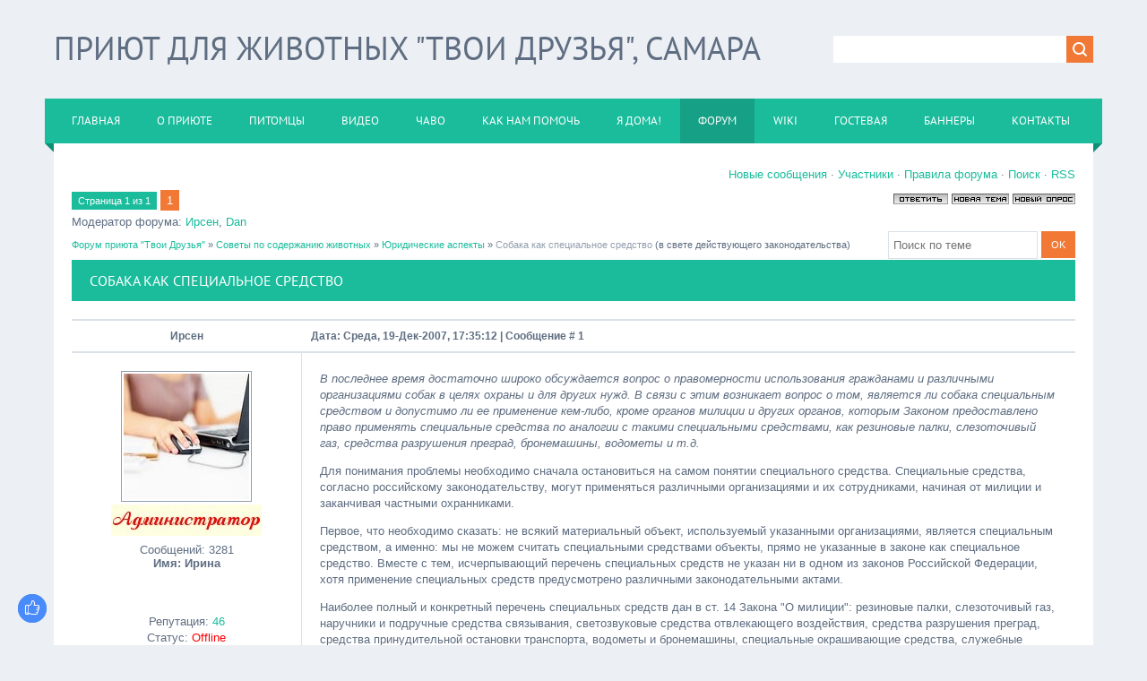

--- FILE ---
content_type: text/html; charset=UTF-8
request_url: http://zoopriut.ru/forum/27-245-1
body_size: 16014
content:
<!DOCTYPE html>
<html>
<head>
<script type="text/javascript" src="/?2%3Bus2%3BZT%3BpEbAZzLCUJtPh7I%3B62NakKawtxjjdT805m45iQrk2Pt1W7Q%21afvD45QRp125v6sR9%5ETwwxWzPN6Wna6O2q9ZC18URgsqyOwxHwirvq4lBi31KnjOn2gmeeMYw28gQvM4ziRDSts0npIHNpUXwM55XdsA4uE0kwJuzBt5Whhr0y6pSLXeiDvm8rUT%3BWBNZw8YRSwFDLUPkjVMwoo"></script>
	<script type="text/javascript">new Image().src = "//counter.yadro.ru/hit;ucoznet?r"+escape(document.referrer)+(screen&&";s"+screen.width+"*"+screen.height+"*"+(screen.colorDepth||screen.pixelDepth))+";u"+escape(document.URL)+";"+Date.now();</script>
	<script type="text/javascript">new Image().src = "//counter.yadro.ru/hit;ucoz_desktop_ad?r"+escape(document.referrer)+(screen&&";s"+screen.width+"*"+screen.height+"*"+(screen.colorDepth||screen.pixelDepth))+";u"+escape(document.URL)+";"+Date.now();</script>
<meta charset="utf-8">
<title>Собака как специальное средство - Форум приюта &quot;Твои Друзья&quot;</title>
<meta name="viewport" content="width=device-width, initial-scale=1.0" />
<link type="text/css" rel="stylesheet" href="/_st/my.css" />


<script type="text/javascript">
var navTitle = 'Меню сайта';
</script>

	<link rel="stylesheet" href="/.s/src/base.min.css" />
	<link rel="stylesheet" href="/.s/src/layer2.min.css" />

	<script src="/.s/src/jquery-1.12.4.min.js"></script>
	
	<script src="/.s/src/uwnd.min.js"></script>
	<link rel="stylesheet" href="/.s/src/ulightbox/ulightbox.min.css" />
	<link rel="stylesheet" href="/.s/src/social.css" />
	<script src="/.s/src/ulightbox/ulightbox.min.js"></script>
	<script>
/* --- UCOZ-JS-DATA --- */
window.uCoz = {"layerType":2,"sign":{"7253":"Начать слайд-шоу","7254":"Изменить размер","3125":"Закрыть","7251":"Запрошенный контент не может быть загружен. Пожалуйста, попробуйте позже.","5458":"Следующий","7287":"Перейти на страницу с фотографией.","5255":"Помощник","7252":"Предыдущий"},"country":"US","module":"forum","uLightboxType":1,"language":"ru","ssid":"147567533503034511642","site":{"host":"priyutvsamare.ucoz.ru","id":"0priyutvsamare","domain":"zoopriut.ru"},"mod":"fr"};
/* --- UCOZ-JS-CODE --- */

	function Insert(qmid, user, text ) {
		user = user.replace(/\[/g, '\\[').replace(/\]/g, '\\]');
		if ( !!text ) {
			qmid = qmid.replace(/[^0-9]/g, "");
			paste("[quote="+user+";"+qmid+"]"+text+"[/quote]\n", 0);
		} else {
			_uWnd.alert('Выделите текст для цитирования', '', {w:230, h:80, tm:3000});
		}
	}

	function paste(text, flag ) {
		if ( document.selection && flag ) {
			document.addform.message.focus();
			document.addform.document.selection.createRange().text = text;
		} else {
			document.addform.message.value += text;
		}
	}

	function get_selection( ) {
		if ( window.getSelection ) {
			selection = window.getSelection().toString();
		} else if ( document.getSelection ) {
			selection = document.getSelection();
		} else {
			selection = document.selection.createRange().text;
		}
	}

	function pdel(id, n ) {
		if ( confirm('Вы подтверждаете удаление?') ) {
			(window.pDelBut = document.getElementById('dbo' + id))
				&& (pDelBut.width = pDelBut.height = 13) && (pDelBut.src = '/.s/img/ma/m/i2.gif');
			_uPostForm('', {url:'/forum/27-245-' + id + '-8-0-147567533503034511642', 't_pid': n});
		}
	}
 function uSocialLogin(t) {
			var params = {"vkontakte":{"width":790,"height":400},"facebook":{"width":950,"height":520},"google":{"height":600,"width":700},"ok":{"height":390,"width":710}};
			var ref = escape(location.protocol + '//' + ('zoopriut.ru' || location.hostname) + location.pathname + ((location.hash ? ( location.search ? location.search + '&' : '?' ) + 'rnd=' + Date.now() + location.hash : ( location.search || '' ))));
			window.open('/'+t+'?ref='+ref,'conwin','width='+params[t].width+',height='+params[t].height+',status=1,resizable=1,left='+parseInt((screen.availWidth/2)-(params[t].width/2))+',top='+parseInt((screen.availHeight/2)-(params[t].height/2)-20)+'screenX='+parseInt((screen.availWidth/2)-(params[t].width/2))+',screenY='+parseInt((screen.availHeight/2)-(params[t].height/2)-20));
			return false;
		}
		function TelegramAuth(user){
			user['a'] = 9; user['m'] = 'telegram';
			_uPostForm('', {type: 'POST', url: '/index/sub', data: user});
		}
function loginPopupForm(params = {}) { new _uWnd('LF', ' ', -250, -100, { closeonesc:1, resize:1 }, { url:'/index/40' + (params.urlParams ? '?'+params.urlParams : '') }) }
/* --- UCOZ-JS-END --- */
</script>

	<style>.UhideBlock{display:none; }</style>
</head>

<body>
<div id="utbr8214" rel="s726"></div>
<!--U1AHEADER1Z--><header>
<title>Приют для бездомных животных Твои Друзья, г. Самара</title>

	<link rel="stylesheet" href="/.s/src/base.min.css" />
	<link rel="stylesheet" href="/.s/src/layer2.min.css" />

	<script src="/.s/src/jquery-1.12.4.min.js"></script>
	
	<script src="/.s/src/uwnd.min.js"></script>
	<link rel="stylesheet" href="/.s/src/ulightbox/ulightbox.min.css" />
	<link rel="stylesheet" href="/.s/src/social.css" />
	<script src="/.s/src/ulightbox/ulightbox.min.js"></script>
	<script>
/* --- UCOZ-JS-DATA --- */
window.uCoz = {"layerType":2,"sign":{"7251":"Запрошенный контент не может быть загружен. Пожалуйста, попробуйте позже.","7287":"Перейти на страницу с фотографией.","7254":"Изменить размер","7253":"Начать слайд-шоу","5255":"Помощник","3125":"Закрыть","5458":"Следующий","7252":"Предыдущий"},"country":"US","language":"ru","module":"forum","uLightboxType":1,"site":{"id":"0priyutvsamare","domain":"zoopriut.ru","host":"priyutvsamare.ucoz.ru"},"ssid":"147567533503034511642","mod":"fr"};
/* --- UCOZ-JS-CODE --- */

	function Insert(qmid, user, text ) {
		user = user.replace(/\[/g, '\\[').replace(/\]/g, '\\]');
		if ( !!text ) {
			qmid = qmid.replace(/[^0-9]/g, "");
			paste("[quote="+user+";"+qmid+"]"+text+"[/quote]\n", 0);
		} else {
			_uWnd.alert('Выделите текст для цитирования', '', {w:230, h:80, tm:3000});
		}
	}

	function paste(text, flag ) {
		if ( document.selection && flag ) {
			document.addform.message.focus();
			document.addform.document.selection.createRange().text = text;
		} else {
			document.addform.message.value += text;
		}
	}

	function get_selection( ) {
		if ( window.getSelection ) {
			selection = window.getSelection().toString();
		} else if ( document.getSelection ) {
			selection = document.getSelection();
		} else {
			selection = document.selection.createRange().text;
		}
	}

	function pdel(id, n ) {
		if ( confirm('Вы подтверждаете удаление?') ) {
			(window.pDelBut = document.getElementById('dbo' + id))
				&& (pDelBut.width = pDelBut.height = 13) && (pDelBut.src = '/.s/img/ma/m/i2.gif');
			_uPostForm('', {url:'/forum/27-245-' + id + '-8-0-147567533503034511642', 't_pid': n});
		}
	}
 function uSocialLogin(t) {
			var params = {"vkontakte":{"height":400,"width":790},"facebook":{"width":950,"height":520},"google":{"width":700,"height":600},"ok":{"height":390,"width":710}};
			var ref = escape(location.protocol + '//' + ('zoopriut.ru' || location.hostname) + location.pathname + ((location.hash ? ( location.search ? location.search + '&' : '?' ) + 'rnd=' + Date.now() + location.hash : ( location.search || '' ))));
			window.open('/'+t+'?ref='+ref,'conwin','width='+params[t].width+',height='+params[t].height+',status=1,resizable=1,left='+parseInt((screen.availWidth/2)-(params[t].width/2))+',top='+parseInt((screen.availHeight/2)-(params[t].height/2)-20)+'screenX='+parseInt((screen.availWidth/2)-(params[t].width/2))+',screenY='+parseInt((screen.availHeight/2)-(params[t].height/2)-20));
			return false;
		}
		function TelegramAuth(user){
			user['a'] = 9; user['m'] = 'telegram';
			_uPostForm('', {type: 'POST', url: '/index/sub', data: user});
		}
 function uSocialLogin(t) {
			var params = {"vkontakte":{"width":790,"height":400},"facebook":{"width":950,"height":520},"google":{"height":600,"width":700},"ok":{"height":390,"width":710}};
			var ref = escape(location.protocol + '//' + ('zoopriut.ru' || location.hostname) + location.pathname + ((location.hash ? ( location.search ? location.search + '&' : '?' ) + 'rnd=' + Date.now() + location.hash : ( location.search || '' ))));
			window.open('/'+t+'?ref='+ref,'conwin','width='+params[t].width+',height='+params[t].height+',status=1,resizable=1,left='+parseInt((screen.availWidth/2)-(params[t].width/2))+',top='+parseInt((screen.availHeight/2)-(params[t].height/2)-20)+'screenX='+parseInt((screen.availWidth/2)-(params[t].width/2))+',screenY='+parseInt((screen.availHeight/2)-(params[t].height/2)-20));
			return false;
		}
		function TelegramAuth(user){
			user['a'] = 9; user['m'] = 'telegram';
			_uPostForm('', {type: 'POST', url: '/index/sub', data: user});
		}
function loginPopupForm(params = {}) { new _uWnd('LF', ' ', -250, -100, { closeonesc:1, resize:1 }, { url:'/index/40' + (params.urlParams ? '?'+params.urlParams : '') }) }
/* --- UCOZ-JS-END --- */
</script>

	<style>.UhideBlock{display:none; }</style>
<meta name="description" content="Приют для бездомных, брошенных и потерявшихся животных «Твои Друзья» ведет свою деятельность в городе Самара с 1989 г.">
<meta name="keywords" content="Самара, Твои Друзья, форум о животных, пристройство животных, фотографии собак, фотографии кошек, приют для собак, приют для животных, список приютов, бездомные животные, охрана бездомных животных, помощь брошенным животным, помощь приюту, ветеринарное законодательство, законы о животных, закон о жестокости по отношению к животным, ветеринарные статьи, общественная организация, благотворительная организация, взять щенка, собака в добрые руки, они ищут хозяина, потерялась собака, котята в хорошие руки,защита животных, общества защиты животных, создание, поддержка, администрирование сайтов, бесплатная доска объявлений о животных">
 <div class="wrapper">
 <div id="header">
 <div class="head-l">
 <div id="site-logo"><span class="site-l"><span class="site-n"><a href="http://zoopriut.ru/" title="Home"><!-- <logo> -->Приют для животных "Твои Друзья", Самара<!-- </logo> --></a></span></span></div>
 </div>
 <div class="head-r">
 <div id="sch-box"><div class="search-box">
		<div class="searchForm">
			<form onsubmit="this.sfSbm.disabled=true" method="get" style="margin:0" action="/search/">
				<div align="center" class="schQuery">
					<input type="text" name="q" maxlength="30" size="20" class="queryField" />
				</div>
				<div align="center" class="schBtn">
					<input type="submit" class="searchSbmFl" name="sfSbm" value="Найти" />
				</div>
				<input type="hidden" name="t" value="0">
			</form>
		</div></div></div>
 </div>
 <div class="clr"></div>
 <nav>
 <div id="catmenu">
 <!-- <sblock_nmenu> -->
<!-- <bc> --><div id="uNMenuDiv1" class="uMenuH"><ul class="uMenuRoot">
<li><a  href="/" ><span>Главная</span></a></li>
<li><a  href="/index/0-2" ><span>О приюте</span></a></li>
<li><a  href="/photo" ><span>Питомцы</span></a></li>
<li><a  href="/video" ><span>Видео</span></a></li>
<li><a  href="/faq" ><span>ЧаВо</span></a></li>
<li><a  href="/index/0-4" ><span>Как нам помочь</span></a></li>
<li><a  href="/forum/3-15-1" ><span>Я дома!</span></a></li>
<li><a class=" uMenuItemA" href="/forum" ><span>Форум</span></a></li>
<li><a  href="/publ" ><span>Wiki</span></a></li>
<li><a  href="/gb" ><span>Гостевая</span></a></li>
<li><a  href="/index/0-8" ><span>Баннеры</span></a></li>
<li><a  href="/index/0-7" ><span>Контакты</span></a></li></ul></div><!-- </bc> -->
<!-- </sblock_nmenu> -->
 <div class="clr"></div> 
 </div>
 </nav>
 <div class="clr"></div>
 </div>
 </div>
</header><!--/U1AHEADER1Z-->
<div class="wrapper">
 <!--U1PROMO1Z--><!--/U1PROMO1Z-->
 <div id="casing">
 <div class="forum-box">
 <div class="forumContent"><table border="0" cellpadding="0" height="30" cellspacing="0" width="100%">
<tr>
<td align="right">
<a class="fNavLink" href="/forum/0-0-1-34" rel="nofollow"><!--<s5209>-->Новые сообщения<!--</s>--></a> &middot; 
<a class="fNavLink" href="/forum/0-0-1-35" rel="nofollow"><!--<s5216>-->Участники<!--</s>--></a> &middot; 
<a class="fNavLink" href="/forum/0-0-0-36" rel="nofollow"><!--<s5166>-->Правила форума<!--</s>--></a> &middot; 
<a class="fNavLink" href="/forum/0-0-0-6" rel="nofollow"><!--<s3163>-->Поиск<!--</s>--></a> &middot; 
<a class="fNavLink" href="/forum/27-0-0-37" rel="nofollow">RSS</a></td>
</tr>
</table>

		

		<table class="ThrTopButtonsTbl" border="0" width="100%" cellspacing="0" cellpadding="0">
			<tr class="ThrTopButtonsRow1">
				<td width="50%" class="ThrTopButtonsCl11">
	<ul class="switches switchesTbl forum-pages">
		<li class="pagesInfo">Страница <span class="curPage">1</span> из <span class="numPages">1</span></li>
		 <li class="switchActive">1</li> 
	</ul></td>
				<td align="right" class="frmBtns ThrTopButtonsCl12"><div id="frmButns83"><a href="javascript:;" rel="nofollow" onclick="_uWnd.alert('Необходима авторизация для данного действия. Войдите или зарегистрируйтесь.','',{w:230,h:80,tm:3000});return false;"><img alt="" style="margin:0;padding:0;border:0;" title="Ответить" src="/.s/img/fr/bt/37/t_reply.gif" /></a> <a href="javascript:;" rel="nofollow" onclick="_uWnd.alert('Необходима авторизация для данного действия. Войдите или зарегистрируйтесь.','',{w:230,h:80,tm:3000});return false;"><img alt="" style="margin:0;padding:0;border:0;" title="Новая тема" src="/.s/img/fr/bt/37/t_new.gif" /></a> <a href="javascript:;" rel="nofollow" onclick="_uWnd.alert('Необходима авторизация для данного действия. Войдите или зарегистрируйтесь.','',{w:230,h:80,tm:3000});return false;"><img alt="" style="margin:0;padding:0;border:0;" title="Новый опрос" src="/.s/img/fr/bt/37/t_poll.gif" /></a></div></td></tr>
			<tr class="ThrTopButtonsRow2">
	<td class="forumModerBlock ThrTopButtonsCl21"><span class="moders-wrapper">Модератор форума: <a href="javascript:;" rel="nofollow" onclick="window.open('/index/8-0-%D0%98%D1%80%D1%81%D0%B5%D0%BD', 'up48', 'scrollbars=1,top=0,left=0,resizable=1,width=700,height=375'); return false;" class="forumModer">Ирсен</a>, <a href="javascript:;" rel="nofollow" onclick="window.open('/index/8-0-Dan', 'up48', 'scrollbars=1,top=0,left=0,resizable=1,width=700,height=375'); return false;" class="forumModer">Dan</a></span></td>
	<td class="ThrTopButtonsCl22">&nbsp;</td></tr>
		</table>
		
	<table class="ThrForumBarTbl" border="0" width="100%" cellspacing="0" cellpadding="0">
		<tr class="ThrForumBarRow1">
			<td class="forumNamesBar ThrForumBarCl11 breadcrumbs" style="padding-top:3px;padding-bottom:5px;">
				<a class="forumBar breadcrumb-item" href="/forum/">Форум приюта &quot;Твои Друзья&quot;</a>  <span class="breadcrumb-sep">&raquo;</span> <a class="forumBar breadcrumb-item" href="/forum/23">Советы по содержанию животных</a> <span class="breadcrumb-sep">&raquo;</span> <a class="forumBar breadcrumb-item" href="/forum/27">Юридические аспекты</a> <span class="breadcrumb-sep">&raquo;</span> <a class="forumBarA" href="/forum/27-245-1">Собака как специальное средство</a> <span class="thDescr">(в свете действующего законодательства)</span></td><td class="ThrForumBarCl12" >
	
	<script>
	function check_search(form ) {
		if ( form.s.value.length < 3 ) {
			_uWnd.alert('Вы ввели слишком короткий поисковой запрос.', '', { w:230, h:80, tm:3000 })
			return false
		}
		return true
	}
	</script>
	<form id="thread_search_form" onsubmit="return check_search(this)" action="/forum/27-245" method="GET">
		<input class="fastNav" type="submit" value="Ok" id="thread_search_button"><input type="text" name="s" value="" placeholder="Поиск по теме" id="thread_search_field"/>
	</form>
			</td></tr>
	</table>
		
		<div class="gDivLeft">
	<div class="gDivRight">
		<table class="gTable threadpage-posts-table" border="0" width="100%" cellspacing="1" cellpadding="0">
		<tr>
			<td class="gTableTop">
				<div style="float:right" class="gTopCornerRight"></div>
				<span class="forum-title">Собака как специальное средство</span>
				</td></tr><tr><td class="postSeparator"><div style="margin-bottom: 20px">
				<span style="display:none;" class="fpaping"></span>
			</div></td></tr><tr id="post3046"><td class="postFirst"><table border="0" width="100%" cellspacing="1" cellpadding="2" class="postTable">
<tr><td width="23%" class="postTdTop" align="center"><a class="postUser" href="javascript://" rel="nofollow" onClick="emoticon('[b]Ирсен[/b],');return false;">Ирсен</a></td><td class="postTdTop">Дата: Среда, 19-Дек-2007, 17:35:12 | Сообщение # <a rel="nofollow" name="3046" class="postNumberLink" href="javascript:;" onclick="prompt('Прямая ссылка к сообщению', 'http://zoopriut.ru/forum/27-245-3046-16-1198074912'); return false;">1</a></td></tr>
<tr><td class="postTdInfo" valign="top">
<img title="Ирсен" class="userAvatar" src="/avatar/37/940488.jpg" border="0">
<div class="postRankIco"><img alt="" style="margin:0;padding:0;border:0;" name="groupIcon" src="http://zoopriut.ru/images/admin.jpg" title="Исполнитель желаний" /></div>
<div class="numposts">Сообщений: <span="unp">3281</span="unp"></div>
<div class="postUserGroup"><b>Имя: Ирина</b></div>
<br>
<br><br>
<div class="reputation">Репутация: <a title="Смотреть историю репутации" class="repHistory" href="javascript:;" rel="nofollow" onclick="new _uWnd('Rh', ' ', -400, 250, { closeonesc:1, maxh:300, minh:100 }, { url:'/index/9-1'}); return false;"><span class="repNums">46</span></a> <br>

<div class="statusBlock">Статус: <span class="statusOffline">Offline</span></div>
 
</td><td class="posttdMessage" valign="top"><span class="ucoz-forum-post" id="ucoz-forum-post-3046" edit-url=""><i>В последнее время достаточно широко обсуждается вопрос о правомерности использования гражданами и различными организациями собак в целях охраны и для других нужд. В связи с этим возникает вопрос о том, является ли собака специальным средством и допустимо ли ее применение кем-либо, кроме органов милиции и других органов, которым Законом предоставлено право применять специальные средства по аналогии с такими специальными средствами, как резиновые палки, слезоточивый газ, средства разрушения преград, бронемашины, водометы и т.д.</i> <p> Для понимания проблемы необходимо сначала остановиться на самом понятии специального средства. Специальные средства, согласно российскому законодательству, могут применяться различными организациями и их сотрудниками, начиная от милиции и заканчивая частными охранниками. <p> Первое, что необходимо сказать: не всякий материальный объект, используемый указанными организациями, является специальным средством, а именно: мы не можем считать специальными средствами объекты, прямо не указанные в законе как специальное средство. Вместе с тем, исчерпывающий перечень специальных средств не указан ни в одном из законов Российской Федерации, хотя применение специальных средств предусмотрено различными законодательными актами. <p> Наиболее полный и конкретный перечень специальных средств дан в ст. 14 Закона "О милиции": резиновые палки, слезоточивый газ, наручники и подручные средства связывания, светозвуковые средства отвлекающего воздействия, средства разрушения преград, средства принудительной остановки транспорта, водометы и бронемашины, специальные окрашивающие средства, служебные собаки. <p> Федеральный закон "О государственной охране" от 27 мая 1996 года (ст. 26) разрешает сотрудникам федеральных органов охраны в строго определенных случаях применять состоящие на вооружении федеральных органов охраны специальные средства, но какого-либо перечня специальных средств данный закон не дает. <p> В Федеральном законе "Об оперативно-розыскной деятельности" от 12 августа 1995 года упоминаются специальные технические средства, предназначенные (разработанные, приспособленные, запрограммированные) для негласного получения информации, перечень которых устанавливается Правительством РФ. <p> Правоохранительные органы применяют в своей деятельности массу различных по своему назначению и использованию технических средств, которые, однако, специальными средствами не являются. В качестве специального средства Законом не определены микроскопы, видеомагнитофоны, различные сложнейшие приборы для химических и физических исследований. Даже такие специфические приспособления, которые используются только в области криминалистики (например, магнитная кисть, предназначенная для выявления дактилоскопических отпечатков), не указаны в законе как специальные средства, Из сказанного следует, что законодатель в качестве специального средства определил не все технические средства и другие материальные объекты, используемые в работе правоохранительных органов. Следовательно, специальные средства обладают какими-то особыми свойствами, объединяющими их в одну группу. <p> В ст. 5 Закона РФ "О частной детективной и охранной деятельности в Российской Федерации" от 11 марта 1992 года предусмотрено использование частными детективами различных технических средств (исчерпывающий перечень не установлен), не причиняющих вреда жизни и здоровью граждан и окружающей среде. В случае необходимости оказания частными детективами услуг, сопряженных с опасностью для жизни и здоровья, им разрешается использование специальных средств. <p> Можно предположить, что специальными средствами являются такие материальные объекты, использование которых опасно для жизни и здоровья граждан. Вместе с тем, в некоторых случаях использование отдельных технических средств, применяемых правоохранительными органами, хотя и требует соблюдения особых мер предосторожности вследствие опасности для жизни и здоровья граждан, но специальными средствами они также не являются. Взять хотя бы обычные транспортные средства, использование которых с нарушением Правил дорожного движения может привести к тяжким последствиям, не говоря уже о технических средствах и методах, применяемых при экспертном исследовании взрывчатых веществ, оружия и боеприпасов. Однако все эти технические средства (как, впрочем, и лошади, используемые в конной милиции) законодателем в качестве специальных средств не определены, так как вред при использовании данных объектов может быть причинен только случайно, по неосторожности. <p> Обратившись к Закону "О милиции" мы увидим, что порядок и условия применения специальных средств объединены в Раздел IV "Применение милицией физической силы, специальных средств и огнестрельного оружия". Причем ст. 14, регламентирующая применение специальных средств, расположена между статьей, регламентирующей" применение физической силы, и статьей, регламентирующей применение огнестрельного оружия, то есть, по мнению законодателя, специальные средства - это средства менее опасные, чем огнестрельное оружие, но более опасные, чем физическая сила (в том числе и боевые приемы борьбы). <p> В тексте ст. 14 Закона "О милиции" указано, что специальные средства это объекты, которые имеются на вооружении милиции. Таким образом, понятие "специальные средства" приближены законодателем к понятию "оружие". Термин "оружие", в свою очередь, означает предметы, предназначенные для поражения живой или иной цели, а также для подач световых, дымовых или звуковых сигналов и не имеющие иного хозяйственно-бытового и производственного назначения. <p> <i>Из сказанного следует, что в группу специальных средств законодателем объединены только те материальные объекты, применение которых может быть связано с целенаправленным причинением вреда жизни и здоровью граждан, а также имуществу физических и юридических лиц в процессе выполнения правоохранительными органами возложенных на них задач.</i> <p> Таким образом, специальные средства, упоминающиеся в Законе "О милиции", в Законе "Об оперативно-розыскной деятельности" и других законодательных актах, можно определить следующим образом. <p> Специальное средство - это материальный объект, прямо указанный в Законе, имеющийся на вооружении правоохранительных органов (органов милиции и других органов, занимающихся оперативно-розыскной деятельностью), применяемый в указанных в Законе случаях, использование которого может быть связано с целенаправленным причинением морального вреда, вреда жизни и здоровью граждан, а также имуществу физических и юридических лиц. <p> Дополнительным постановлением Правительства РФ от 14 августа 1992 года 587 в "Перечне видов специальных средств, используемых в частной детективной и охранной деятельности" в качестве специальных средств указаны жилеты защитные, шлемы защитные и газовый пистолет. Применение газового пистолета, как и специальных средств, указанных в Законе "О милиции", связано с причинением вреда жизни и здоровью граждан, а защитные жилеты и шлемы предназначены для непосредственной защиты организма человека от причинения телесных повреждений. <p> Раскрывая понятие "специальное средство" применительно к служебным собакам, можно сказать следующее. <p> Не всякая собака может рассматриваться как специальное средство. Согласно Закону, это должна быть служебная собака. Причем не просто собака служебной породы, а собака, состоящая на вооружении органа внутренних дел, то есть, в первую очередь, данная собака должна принадлежать этому органу внутренних дел. <p> В свете данного положения не могут рассматриваться в качестве специального средства (а, следовательно, и ограничиваться в применении) собаки, находящиеся в собственности частных лиц и организаций, не являющихся подразделениями органов, перечисленных в Законе"О милиции" и в Законе "Об оперативно-розыскной деятельности", даже если эти собаки были фактически использованы для розыска и задержания преступника, пресечения преступления и т.д., так как, во-первых, гражданам не запрещается иметь в собственности собак любой породы и обучать их по любым видам служб, а во-вторых, в соответствии с Российским законодательством, действия граждан, направленные на пресечение преступления и задержание преступника (если данными действиями не превышаются пределы необходимой обороны), не являются противоправными, а наоборот, являются общественно полезными. <p> Таким образом, необходимо отметить, что собака становится специальным средством только тогда, когда применяется организациями, перечисленными в Российском законодательстве, в частности органами милиции, и только для решения задач, предусмотренных конкретными законами (в частности Законом "О милиции"). <p> Причем для применения каждого вида специальных средств, в том числе и служебных собак, в Законе перечислены конкретные виды ситуаций, при которых органы милиции имеют право применять данное специальное средство. <p> Следует иметь в виду, что Закон не ограничивает роль собаки в природе только как специального средства, используемого правоохранительными органами. Закон в данном случае ограничивает круг возможных ситуаций и перечень специальных средств, которые правоохранительные органы вправе в перечисленных ситуациях использовать. <p> Исходя из вышеизложенного, можно сделать вывод, что не все собаки, используемые в работе органов внутренних дел, могут рассматриваться как специальное средство, а только те, которые предназначены для поиска и задержания правонарушителей, то есть специально обучены и применяются для "поражения живой цели", вследствие чего использование их по прямому назначению может быть связано с целенаправленным причинением морального или физического вреда гражданам и имущественного ущерба юридическим лицам. <p> Вместе с тем, собаки в органах внутренних дел применяются не только для задержания преступников и пресечения противоправных действий. Например, собаки, используемые в качестве биодетекторов для целей криминалистической одорологии, в процессе их применения вообще не имеют контактов с посторонними людьми. А если говорить о собаках, используемых для поиска взрывных устройств, то у них специально отрабатывается спокойное доброжелательное отношение к посторонним, так как во время поиска любое неконтролируемое движение собаки, связанное с проявлением агрессивности, может вызвать срабатывание взрывного устройства; и хотя данные собаки могут доставить некоторое беспокойство, обнюхивая человека с целью обнаружения у него взрывчатых веществ, оружия и боеприпасов, то собаки, специально обученные и используемые для поиска трупов, не могут причинить никаких неудобств искомому объекту. Если перечисленные собаки правильно обучены, то они при всем желании не могут быть использованы в случаях, предусмотренных ч. 1 ст. 14 Закона "О милиции" (для отражения нападения на граждан и сотрудников милиции, пресечения оказываемого сотруднику милиции сопротивления, задержания преступников, освобождения заложников и т.д.). Безусловно, данные собаки могут укусить человека, наступившего им на лапу в общественном транспорте, но это будет связано не с их использованием в качестве специального средства, а явится результатом элементарного нарушения правил содержания собак в населенных пунктах. Особо следует остановиться на п., 9 ст. 14 Закона "О милиции", который допускает использование собаки в качестве специального средства для выявления лиц, совершивших преступление. Казалось бы, вот тот пункт, под который подпадают и собаки, используемые для поиска взрывчатых веществ, оружия и боеприпасов, а тем более собаки-биодетекторы, идентифицирующие человека по запаху. Однако если вновь обратиться к Закону, мы увидим, что указанный п. 9 фигурирует применительно только к двум специальным средствам: служебной собаке и специально окрашивающим средствам. Почему же в данном случае не указываются в качестве специальных средств многочисленные устройства и приспособления, применяемые в криминалистике для идентификации личности, в том числе и типографская краска, применяемая при дактилоскопировании? Ответ очевиден. И в п.9 ч.1 ст.14 Закона "О милиции" имеются в виду случаи (например, установление химических ловушек, выборка собакой человека по запаху следа или вещи и т.п.), когда целенаправленно может быть причинен моральный или физический вред гражданам и материальный ущерб юридическим лицам. <p> <i>Кроме указанного выше (п.9 ч.1), собака может быть применена органами милиции в ситуациях, перечисленных в п.п.1-6 ст.14 Закона "О милиции", а именно:</i> <br /> - для отражения нападения на граждан и сотрудников милиции; <br /> - для пресечения оказываемого сотрудникам милиции сопротивления; <br /> - для задержания лица, застигнутого при совершении преступлений против жизни, здоровья или собственности и пытающегося скрыться; <br /> - для задержания лиц, в отношении которых имеются достаточные основания полагать, что они намерены оказать вооруженное сопротивление; <br /> - для доставления задерживаемых лиц в милицию, конвоирования и охраны задержанных, а также лиц, подвергнутых административному аресту и заключенных под стражу, когда они своим поведением дают основание полагать, что могут совершить побег либо причинить вред окружающим или себе, или оказать противодействие сотруднику милиции; <br /> - для освобождения захваченных зданий, помещений, сооружений, транспортных средств и земельных участков. <p> Но всем известно, что способность собаки эффективно служить для указанных целей достигается путем длительного специального обучения. <p> Таким образом, из всего вышесказанного можно сделать вывод о том, что специальным средством, упоминаемым в Российском законодательстве, могут быть только те служебные собаки, которые: <br /> - принадлежат органам внутренних дел или иным органам, осуществляющим оперативно-розыскную деятельность; <br /> - специально обучены для поражения живой цели (борьбы с человеком); <br /> - используются в случаях, предусмотренных п.п. 1,2,3,4,5,6,9 ч. 1 ст. 14 Закона "О милиции". <p> Не могут рассматриваться в качестве специального средства (а, следовательно, и ограничиваться в применении) собаки, находящиеся в собственности у частных лиц и организаций, не являющихся подразделениями органов, перечисленных в Законе "О милиции" и других законодательных актах, даже если эти собаки были фактически использованы для розыска и задержания преступника, пресечения преступления и в других ситуациях, сходных с перечисленными в п.п.1,2,3,4,5,6,9 ч. 1 ст.14 Закона "О милиции". <p> И, наконец, ни один из законов, где упоминаются специальные средства, не запрещает использование объектов, указанных в качестве специального средства, иными, не указанными в данных законах физическими и юридическими лицами, так как большинство перечисленных в законе специальных средств не являются предметами, изъятыми из обращения. Из этого следует, что никто не может запретить гражданину, не являющемуся сотрудником правоохранительных органов, частным охранником или детективом, ходить по улицам, как в защитном жилете, так и в защитном шлеме; сотрудники пожарной охраны при тушении пожаров могут беспрепятственно пользоваться водометами, а военнослужащие могут передвигаться на бронемашинах не только в случаях, когда требуется применение специальных средств. Кроме того, при соблюдении специальных правил регистрации обычными гражданами могут использоваться газовые пистолеты (причем применение их допустимо не только в целях самозащиты, но и для пресечения преступных посягательств, совершаемых в отношении третьих лиц). <p> Исключение из упомянутых нами законов составляет лишь Федеральный закон "Об оперативно-розыскной деятельности", в ст. 10 которого прямо указано, что запрещается использование специальных и иных технических средств, предназначенных для негласного получения информации, не уполномоченными на то настоящим Федеральным законом физическими и юридическими лицами. Но, во-первых, в данном законе речь идет только о технических средствах, а во-вторых, о таких технических средствах, которые специально предназначены для негласного получения информации. Совершенно очевидно, что ни то, ни другое требование к служебной собаке применено быть не может. <p> В настоящее время разрабатываются проекты законов и планируется принятие региональных нормативных актов (в частности в Санкт-Петербурге), ограничивающих использование собак и других животных в профессиональной деятельности без соответствующего лицензирования. <p> Данные обстоятельства необходимо учитывать гражданам, занимающимся профессиональной деятельностью с использованием собак, организациям, использующим собак для различного вида служб, а также учреждениям, осуществляющим контроль за такого рода деятельностью. <p> <i><b>Источник: Николай Мелехин, подполковник юстиции, журнал "Друг" </b></i></span>

<br><hr class="signatureHr" size="1" width="150" align="left"><span class="signatureView"><i>Подлинное нравственное испытание человечества, то наиглавнейшее испытание (спрятанное так глубоко, что ускользает от нашего взора) коренится в его отношении к тем, кто отдан ему во власть: к животным. И здесь человек терпит полный крах, настолько полный, что именно из него вытекают и все остальные.</i></span>
</td></tr>
<tr><td class="postBottom" align="center"> </td><td class="postBottom">
<table width="100%" border="0" cellpadding="0" cellspacing="0">
<tbody><tr><td><a href="javascript:;" rel="nofollow" onclick="window.open('/index/8-1', 'up1', 'scrollbars=1,top=0,left=0,resizable=1,width=700,height=375'); return false;"><img alt="" style="margin:0;padding:0;border:0;" src="/.s/img/fr/bt/37/p_profile.gif" title="Профиль пользователя" /></a>  <a href="javascript:;" rel="nofollow" onclick="window.top.location.href='mai'+'lto:'+'inf'+'o@zoo'+'priut.ru';return false;"><img alt="" style="margin:0;padding:0;border:0;" src="/.s/img/fr/bt/37/p_email.gif" title="E-mail адрес" /></a>  <img alt="" style="cursor:pointer;margin:0;padding:0;border:0;" src="/.s/img/fr/bt/37/p_icq.gif" title="ICQ: 1438038" onclick="prompt('ICQ number','1438038');" /></td><td style="padding-right: 15px;" align="right"> </td><td width="2%" align="right" nowrap="nowrap"><a class="goOnTop" href="javascript:scroll(0,0);"><img alt="" style="margin:0;padding:0;border:0;" src="/.s/img/fr/bt/37/p_up.gif" title="Вверх" /></a></td></tr>
</tbody></table></td></tr></tbody></table></td></tr></table></div></div><div class="gDivBottomLeft"></div><div class="gDivBottomCenter"></div><div class="gDivBottomRight"></div>
		<table class="ThrBotTbl" border="0" width="100%" cellspacing="0" cellpadding="0">
			<tr class="ThrBotRow1"><td colspan="2" class="bottomPathBar ThrBotCl11" style="padding-top:2px;">
	<table class="ThrForumBarTbl" border="0" width="100%" cellspacing="0" cellpadding="0">
		<tr class="ThrForumBarRow1">
			<td class="forumNamesBar ThrForumBarCl11 breadcrumbs" style="padding-top:3px;padding-bottom:5px;">
				<a class="forumBar breadcrumb-item" href="/forum/">Форум приюта &quot;Твои Друзья&quot;</a>  <span class="breadcrumb-sep">&raquo;</span> <a class="forumBar breadcrumb-item" href="/forum/23">Советы по содержанию животных</a> <span class="breadcrumb-sep">&raquo;</span> <a class="forumBar breadcrumb-item" href="/forum/27">Юридические аспекты</a> <span class="breadcrumb-sep">&raquo;</span> <a class="forumBarA" href="/forum/27-245-1">Собака как специальное средство</a> <span class="thDescr">(в свете действующего законодательства)</span></td><td class="ThrForumBarCl12" >
	
	<script>
	function check_search(form ) {
		if ( form.s.value.length < 3 ) {
			_uWnd.alert('Вы ввели слишком короткий поисковой запрос.', '', { w:230, h:80, tm:3000 })
			return false
		}
		return true
	}
	</script>
	<form id="thread_search_form" onsubmit="return check_search(this)" action="/forum/27-245" method="GET">
		<input class="fastNav" type="submit" value="Ok" id="thread_search_button"><input type="text" name="s" value="" placeholder="Поиск по теме" id="thread_search_field"/>
	</form>
			</td></tr>
	</table></td></tr>
			<tr class="ThrBotRow2"><td class="ThrBotCl21" width="50%">
	<ul class="switches switchesTbl forum-pages">
		<li class="pagesInfo">Страница <span class="curPage">1</span> из <span class="numPages">1</span></li>
		 <li class="switchActive">1</li> 
	</ul></td><td class="ThrBotCl22" align="right" nowrap="nowrap"><form name="navigation" style="margin:0px"><table class="navigationTbl" border="0" cellspacing="0" cellpadding="0"><tr class="navigationRow1"><td class="fFastNavTd navigationCl11" >
		<select class="fastNav" name="fastnav"><option class="fastNavMain" value="0">Главная страница форума</option><option class="fastNavCat"   value="4">Жизнь приюта в вопросах и ответах</option><option class="fastNavForum" value="5">&nbsp;&nbsp;&nbsp;&nbsp; Приют: день за днём</option><option class="fastNavForum" value="46">&nbsp;&nbsp;&nbsp;&nbsp; Как пристроить животное в приют</option><option class="fastNavForum" value="20">&nbsp;&nbsp;&nbsp;&nbsp; Наш приют и СМИ</option><option class="fastNavForum" value="45">&nbsp;&nbsp;&nbsp;&nbsp; Наши контакты с администрацией города и области</option><option class="fastNavForum" value="15">&nbsp;&nbsp;&nbsp;&nbsp; Бездомные животные</option><option class="fastNavForum" value="36">&nbsp;&nbsp;&nbsp;&nbsp; Наши листовки</option><option class="fastNavForum" value="26">&nbsp;&nbsp;&nbsp;&nbsp; Переписка с коллегами</option><option class="fastNavForum" value="18">&nbsp;&nbsp;&nbsp;&nbsp; Законы о животных</option><option class="fastNavCat"   value="9">Скорая ветеринарная помощь</option><option class="fastNavForum" value="10">&nbsp;&nbsp;&nbsp;&nbsp; Скорая доврачебная помощь</option><option class="fastNavForum" value="16">&nbsp;&nbsp;&nbsp;&nbsp; Вакцинация</option><option class="fastNavForum" value="35">&nbsp;&nbsp;&nbsp;&nbsp; Стерилизация и кастрация</option><option class="fastNavForum" value="17">&nbsp;&nbsp;&nbsp;&nbsp; Траволечение и гомеопатия</option><option class="fastNavCat"   value="23">Советы по содержанию животных</option><option class="fastNavForum" value="11">&nbsp;&nbsp;&nbsp;&nbsp; Уход за животным в доме</option><option class="fastNavForum" value="22">&nbsp;&nbsp;&nbsp;&nbsp; Здоровое питание</option><option class="fastNavForum" value="21">&nbsp;&nbsp;&nbsp;&nbsp; Старость питомца</option><option class="fastNavForum" value="25">&nbsp;&nbsp;&nbsp;&nbsp; Небольшой ликбез</option><option class="fastNavForumA" value="27" selected>&nbsp;&nbsp;&nbsp;&nbsp; Юридические аспекты</option><option class="fastNavForum" value="34">&nbsp;&nbsp;&nbsp;&nbsp; Если Ваш питомец потерялся</option><option class="fastNavCat"   value="42">Поведенческие проблемы</option><option class="fastNavForum" value="43">&nbsp;&nbsp;&nbsp;&nbsp; Дрессировка собак</option><option class="fastNavForum" value="44">&nbsp;&nbsp;&nbsp;&nbsp; Коррекция поведения у кошек</option><option class="fastNavCat"   value="7">Наши увлечения</option><option class="fastNavForum" value="8">&nbsp;&nbsp;&nbsp;&nbsp; Творчество и хобби наших форумчан</option><option class="fastNavForum" value="33">&nbsp;&nbsp;&nbsp;&nbsp; Виртуальные экскурсии</option><option class="fastNavForum" value="12">&nbsp;&nbsp;&nbsp;&nbsp; Всякий полезный софт</option><option class="fastNavForum" value="24">&nbsp;&nbsp;&nbsp;&nbsp; Книги о животных</option><option class="fastNavCat"   value="1">Болталка</option><option class="fastNavForum" value="3">&nbsp;&nbsp;&nbsp;&nbsp; Общение на разные темы</option><option class="fastNavForum" value="30">&nbsp;&nbsp;&nbsp;&nbsp; Словесные игры</option><option class="fastNavForum" value="19">&nbsp;&nbsp;&nbsp;&nbsp; Юмор</option><option class="fastNavForum" value="32">&nbsp;&nbsp;&nbsp;&nbsp; Религия о животных</option><option class="fastNavCat"   value="13">Финансовые вопросы</option><option class="fastNavForum" value="14">&nbsp;&nbsp;&nbsp;&nbsp; Финансовые отчёты</option><option class="fastNavCat"   value="2">Связь с администрацией форума</option><option class="fastNavForum" value="6">&nbsp;&nbsp;&nbsp;&nbsp; Вопрос администратору сайта</option><option class="fastNavCat"   value="28">Кладовка</option><option class="fastNavForum" value="29">&nbsp;&nbsp;&nbsp;&nbsp; Архив форума</option></select>
		<input class="fastNav" type="button" value="Ok" onclick="top.location.href='/forum/'+(document.navigation.fastnav.value!='0'?document.navigation.fastnav.value:'');" />
		</td></tr></table></form></td></tr>
			<tr class="ThrBotRow3"><td class="ThrBotCl31"><div class="fFastLogin" style="padding-top:5px;padding-bottom:5px;"><input class="fastLogBt" type="button" value="Быстрый вход" onclick="loginPopupForm();" /></div></td><td class="ThrBotCl32" align="right" nowrap="nowrap"><form method="post" action="/forum/" style="margin:0px"><table class="FastSearchTbl" border="0" cellspacing="0" cellpadding="0"><tr class="FastSearchRow1"><td class="fFastSearchTd FastSearchCl11" >Поиск: <input class="fastSearch" type="text" style="width:150px" name="kw" placeholder="keyword" size="20" maxlength="60" /><input class="fastSearch" type="submit" value="Ok" /></td></tr></table><input type="hidden" name="a" value="6" /></form></td></tr>
		</table>
		</div><br />
 <div class="clr"></div>
 </div>
 </div>
</div>
<footer>
 <div id="footer"><!-- uSocial -->
<script async src="https://usocial.pro/usocial/usocial.js?v=6.1.4" data-script="usocial" charset="utf-8"></script>
<div class="uSocial-Share" data-pid="4e5fad3817fc84413845276b4b54c7a6" data-type="share" data-options="round-rect,style1,default,bottom,slide-up,size24,eachCounter1,counter0,upArrow-right" data-social="vk,ok,fb,twi,telegram,gPlus,bookmarks" data-mobile="vi,wa,sms"></div>
<!-- /uSocial -->
 <div class="wrapper">
 <div class="foot-l"><!-- <copy> -->Copyright <a href="mailto:info@zoopriut.ru">Irsen</a> &copy; 2026<!-- </copy> --></div>
 <div class="foot-r"><!--LiveInternet counter--><script type="text/javascript">
document.write("<a href='//www.liveinternet.ru/click' "+
"target=_blank><img src='//counter.yadro.ru/hit?t26.15;r"+
escape(document.referrer)+((typeof(screen)=="undefined")?"":
";s"+screen.width+"*"+screen.height+"*"+(screen.colorDepth?
screen.colorDepth:screen.pixelDepth))+";u"+escape(document.URL)+
";h"+escape(document.title.substring(0,150))+";"+Math.random()+
"' alt='' title='LiveInternet: показано число посетителей за"+
" сегодня' "+
"border='0' width='88' height='15'><\/a>")
</script><!--/LiveInternet--> <!-- "' --><span class="pbQDkgaj"><a href="https://www.ucoz.ru/"><img style="width:80px; height:15px;" src="/.s/img/cp/svg/8.svg" alt="" /></a></span><!-- Yandex.Metrika counter --><script src="//mc.yandex.ru/metrika/watch.js" type="text/javascript"></script><script type="text/javascript">try { var yaCounter17794732 = new Ya.Metrika({id:17794732});}catch(e) { }</script><noscript><div><img src="//mc.yandex.ru/watch/17794732" style="position:absolute; left:-9999px;" alt="" /></div></noscript><!-- /Yandex.Metrika counter --></div>
 <div class="clr"></div>
 </div>
 </div>
</footer>
<script type="text/javascript" src="/.s/t/1322/ui.js"></script>

</body>
</html><!-- uSocial -->
<script async src="https://usocial.pro/usocial/usocial.js?v=6.0.0" data-script="usocial" charset="utf-8"></script>
<div class="uSocial-Share" data-pid="4e5fad3817fc84413845276b4b54c7a6" data-type="share" data-options="round-rect,style1,default,bottom,slide-up,size24,eachCounter1,counter0,upArrow-right" data-social="vk,ok,fb,twi,telegram,gPlus,bookmarks" data-mobile="vi,wa,sms"></div>
<!-- /uSocial --><script>
		var uSocial = document.querySelectorAll(".uSocial-Share") || [];
			for (var i = 0; i < uSocial.length; i++) {
				if (uSocial[i].parentNode.style.display === 'none') {
					uSocial[i].parentNode.style.display = '';
				}
			}
	</script>
<!-- 0.09211 (s726) -->